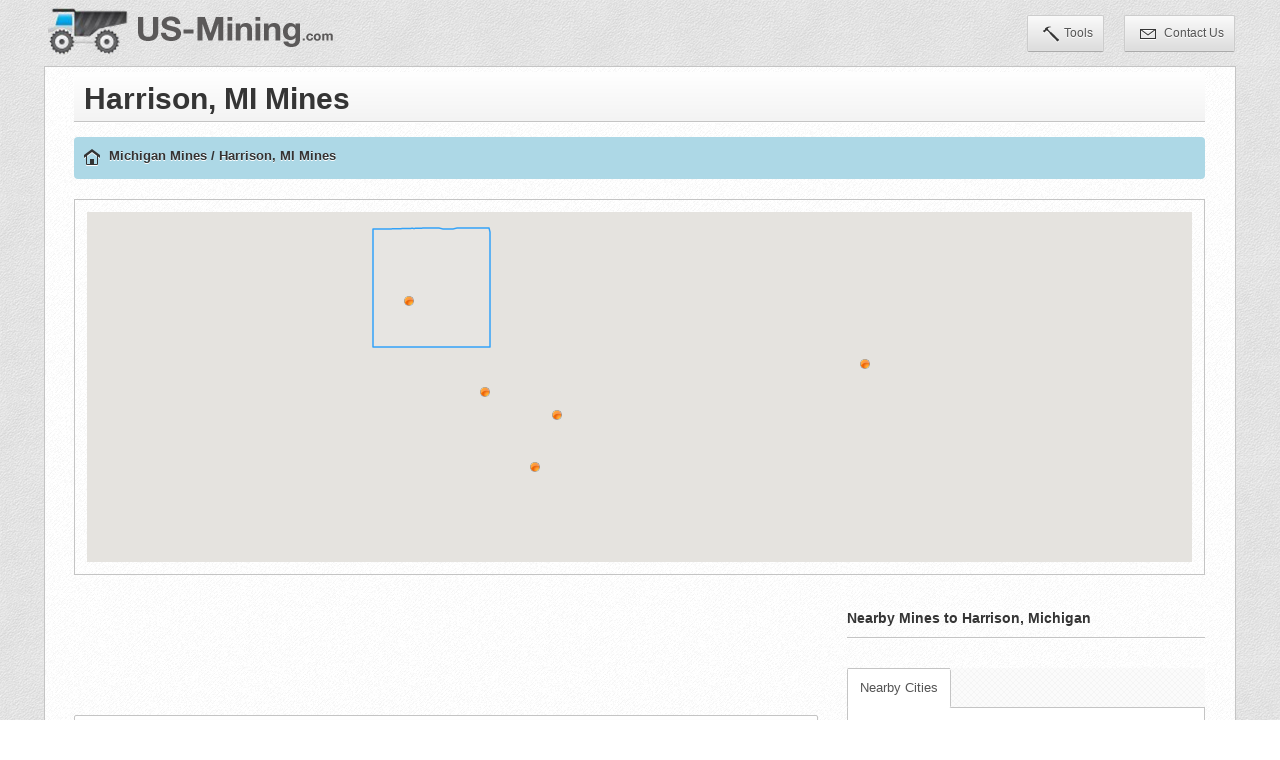

--- FILE ---
content_type: text/html
request_url: http://www.us-mining.com/michigan/harrison
body_size: 2876
content:
<!DOCTYPE html PUBLIC "-//W3C//DTD XHTML 1.0 Transitional//EN" "http://www.w3.org/TR/xhtml1/DTD/xhtml1-transitional.dtd">
<html xmlns="http://www.w3.org/1999/xhtml">
<head>
<title>Harrison, MI mining, mines, mine owners and mine statistics</title>
<meta name="description" content="Harrison, MI mines, mine companies, mine owners and mine information. US-Mining provides information on mines, operators, and minerals mined in Harrison, MI" />
<script>
(function(i,s,o,g,r,a,m){i['GoogleAnalyticsObject']=r;i[r]=i[r]||function(){
(i[r].q=i[r].q||[]).push(arguments)},i[r].l=1*new Date();a=s.createElement(o),
m=s.getElementsByTagName(o)[0];a.async=1;a.src=g;m.parentNode.insertBefore(a,m)
})(window,document,'script','//www.google-analytics.com/analytics.js','ga');
ga('create', 'UA-39577209-1', 'us-mining.com');
ga('send', 'pageview');
</script>
<meta name="application-name" content="US-Mining.com" />
<meta http-equiv="Content-Type" content="text/html; charset=utf-8" />
<meta name="google" content="notranslate" />
<meta name="viewport" content="width=device-width, initial-scale=1.0" />
<link href="http://www.us-mining.com/css/bootstrap/bootstrap.css" rel="stylesheet" />
<link href="http://www.us-mining.com/css/bootstrap/bootstrap-responsive.css" rel="stylesheet" />
<link href="http://www.us-mining.com/css/supr-theme/jquery.ui.supr.css" rel="stylesheet" type="text/css"/>
<link href="http://www.us-mining.com/css/icons.css" rel="stylesheet" type="text/css" />
<link href="http://www.us-mining.com/plugins/forms/uniform/uniform.default.css" type="text/css" rel="stylesheet" />
<link href="http://www.us-mining.com/css/main.css" rel="stylesheet" type="text/css" />
<link href="http://www.us-mining.com/css/custom.css" rel="stylesheet" type="text/css" />
<link href="http://www.us-mining.com/css/validate.css" rel="stylesheet" type="text/css" />
<!--[if lt IE 9]>
<script src="http://html5shim.googlecode.com/svn/trunk/html5.js"></script>
<![endif]-->
</head>
<body>
<div id="header">
<div class="container">
<div class="navbar">
<div class="navbar-inner">
<a class="brand" href="http://www.us-mining.com/"><img src="http://www.us-mining.com/images/logo-truck.png" alt="US Mining"/></a>
<div class="nav-no-collapse">
<ul class="nav pull-right usernav">
<li><a href="http://www.us-mining.com/prospecting-tools"><span class="icon16 icomoon-icon-hammer"></span>Tools</a></li>
<li><a href="http://www.us-mining.com/contact"><span class="icon16 icomoon-icon-mail-3"></span> Contact Us</a></li>
</ul>
</div>
</div>
</div>
</div>
</div>
<div id="wrapper" class="container">
<div class="row">
<div class="span12">
<div id="content" class="clearfix">
<div class="heading">
<h1>Harrison, MI Mines</h1>
</div>
<div class="row-fluid">
<div class="span12">
<ul class="breadcrumb">
<li><a href="http://www.us-mining.com/" class="icon16 icomoon-icon-home-7" title="US Mining"></a></li>
<li> <a href="http://www.us-mining.com/michigan" title="Mines in Michigan">Michigan Mines</a>
</li> / <li>Harrison, MI Mines </li> </ul>
</div>
</div>
<div class="row-fluid marginB25">
<div class="span12 border">
<div class="map">
<div id="map"></div>
</div>
</div>
</div>
<div class="row-fluid">
<div class="span8">
<div class="marginB25 center">
<script type="text/javascript"><!--
google_ad_client = "ca-pub-1462849522498637";
/* USM - Leaderboard */
google_ad_slot = "3375629868";
google_ad_width = 728;
google_ad_height = 90;
//-->
</script>
<script type="text/javascript"
src="http://pagead2.googlesyndication.com/pagead/show_ads.js">
</script>
</div>
<div class="box gradient">
<div class="title">
<h4><span> Mines in Harrison, Michigan</span></h4>
</div>
<div class="content noPad clearfix">
<table cellpadding="0" cellspacing="0" border="0" class="responsive dynamicTable display table table-bordered" width="100%">
<thead>
<tr>
<th>Mine</th>
<th>Owner</th>
<th>Land Status</th>
<th>Work Type</th>
<th>Minerals</th>
</tr>
</thead>
<tbody>
<tr class="gradeA">
<td>Larman Pit & Mill</td>
<td>Fisher Sand And Gravel</td>
<td>Private</td>
<td></td>
<td>Sand and Gravel</td>
</tr>
<tr class="gradeA">
<td>Martz Pit & Mill</td>
<td></td>
<td>Private</td>
<td></td>
<td>Sand and Gravel</td>
</tr>
<tr class="gradeA">
<td>Mcculloch Pit & Mill</td>
<td></td>
<td>Private</td>
<td></td>
<td>Sand and Gravel</td>
</tr>
<tr class="gradeA">
<td>Mcquestion Pit & Mill</td>
<td></td>
<td>Private</td>
<td></td>
<td>Sand and Gravel</td>
</tr>
<tr class="gradeA">
<td>Weldon Pit & Mill</td>
<td>Weldon Transit Mix</td>
<td>Private</td>
<td></td>
<td>Sand and Gravel</td>
</tr>
</tbody>
</table>
</div>
</div> <div class="marginB25 center">
<script type="text/javascript"><!--
google_ad_client = "ca-pub-1462849522498637";
/* USM - Leaderboard */
google_ad_slot = "3375629868";
google_ad_width = 728;
google_ad_height = 90;
//-->
</script>
<script type="text/javascript"
src="http://pagead2.googlesyndication.com/pagead/show_ads.js">
</script>
</div>
</div>
<div class="span4">
<div class="page-header">
<h4>Nearby Mines to Harrison, Michigan</h4>
</div>
<div style="margin-bottom: 20px;">
<ul id="myTab" class="nav nav-tabs pattern">
<li class="active"><a href="#nearby_cities" data-toggle="tab">Nearby Cities</a></li>
</ul>
<div class="tab-content">
<div class="tab-pane fade in active" id="nearby_cities">
<div class="span12">
<ul class="unstyled">
<li><span class="icon12 typ-icon-arrow-right green"></span><a href="http://www.us-mining.com/michigan/beaverton" title="Beaverton, Michigan Mines">Mines in Beaverton, Michigan</a></li>
<li><span class="icon12 typ-icon-arrow-right green"></span><a href="http://www.us-mining.com/michigan/clare" title="Clare, Michigan Mines">Mines in Clare, Michigan</a></li>
<li><span class="icon12 typ-icon-arrow-right green"></span><a href="http://www.us-mining.com/michigan/coleman" title="Coleman, Michigan Mines">Mines in Coleman, Michigan</a></li>
<li><span class="icon12 typ-icon-arrow-right green"></span><a href="http://www.us-mining.com/michigan/farwell" title="Farwell, Michigan Mines">Mines in Farwell, Michigan</a></li>
<li><span class="icon12 typ-icon-arrow-right green"></span><a href="http://www.us-mining.com/michigan/gladwin" title="Gladwin, Michigan Mines">Mines in Gladwin, Michigan</a></li>
<li><span class="icon12 typ-icon-arrow-right green"></span><a href="http://www.us-mining.com/michigan/houghton-lake" title="Houghton Lake, Michigan Mines">Mines in Houghton Lake, Michigan</a></li>
<li><span class="icon12 typ-icon-arrow-right green"></span><a href="http://www.us-mining.com/michigan/marion" title="Marion, Michigan Mines">Mines in Marion, Michigan</a></li>
<li><span class="icon12 typ-icon-arrow-right green"></span><a href="http://www.us-mining.com/michigan/prudenville" title="Prudenville, Michigan Mines">Mines in Prudenville, Michigan</a></li>
<li><span class="icon12 typ-icon-arrow-right green"></span><a href="http://www.us-mining.com/michigan/rosebush" title="Rosebush, Michigan Mines">Mines in Rosebush, Michigan</a></li>
<li><span class="icon12 typ-icon-arrow-right green"></span><a href="http://www.us-mining.com/michigan/weidman" title="Weidman, Michigan Mines">Mines in Weidman, Michigan</a></li>
</ul>
</div> </div>
</div>
</div> <div class="center marginT25 marginB25">
<script type="text/javascript"><!--
google_ad_client = "ca-pub-1462849522498637";
/* USM - Square */
google_ad_slot = "6329096266";
google_ad_width = 300;
google_ad_height = 250;
//-->
</script>
<script type="text/javascript"
src="http://pagead2.googlesyndication.com/pagead/show_ads.js">
</script>
</div>
<div id="geo_pie_chart" style="width: 98%; height: 300px;"></div>
<input type="hidden" id="pie_chart_data" value="{&quot;City Id&quot;:&quot;12242&quot;,&quot;Sand And Gravel&quot;:&quot;5&quot;}" />
</div>
</div>
</div>
</div> </div>
</div>
<div class="container">
<div class="row-fluid">
<div class="span12">
&copy; Copyright 2026 US-Mining.com. All Rights Reserved.
&nbsp;&nbsp;
<a href="http://www.us-mining.com/privacy">Privacy Policy</a> |
<a href="http://www.us-mining.com/terms">Terms of Use</a> |
</div>
</div>
</div>
<!-- Le javascript
================================================== -->
<!-- Important plugins put in all pages -->
<script type="text/javascript" src="http://ajax.googleapis.com/ajax/libs/jquery/1.8.3/jquery.min.js"></script>
<script type="text/javascript" src="http://www.us-mining.com/js/bootstrap/bootstrap.js"></script>
<script type="text/javascript" src="http://www.us-mining.com/js/jquery.cookie.js"></script>
<script type="text/javascript" src="http://www.us-mining.com/js/jquery.mousewheel.js"></script>
<!-- Charts plugins -->
<script type="text/javascript" src="http://www.us-mining.com/plugins/charts/flot/jquery.flot.js"></script>
<script type="text/javascript" src="http://www.us-mining.com/plugins/charts/flot/jquery.flot.grow.js"></script>
<script type="text/javascript" src="http://www.us-mining.com/plugins/charts/flot/jquery.flot.pie.js"></script>
<script type="text/javascript" src="http://www.us-mining.com/plugins/charts/flot/jquery.flot.resize.js"></script>
<script type="text/javascript" src="http://www.us-mining.com/plugins/charts/flot/jquery.flot.tooltip_0.4.4.js"></script>
<script type="text/javascript" src="http://www.us-mining.com/plugins/charts/flot/jquery.flot.orderBars.js"></script>
<script type="text/javascript"
src="http://www.us-mining.com/plugins/charts/sparkline/jquery.sparkline.min.js"></script><!-- Sparkline plugin -->
<script type="text/javascript"
src="http://www.us-mining.com/plugins/charts/knob/jquery.knob.js"></script><!-- Circular sliders and stats -->
<!-- Misc plugins -->
<script type="text/javascript"
src="http://www.us-mining.com/plugins/misc/fullcalendar/fullcalendar.min.js"></script><!-- Calendar plugin -->
<script type="text/javascript"
src="http://www.us-mining.com/plugins/misc/qtip/jquery.qtip.min.js"></script><!-- Custom tooltip plugin -->
<script type="text/javascript"
src="http://www.us-mining.com/plugins/misc/totop/jquery.ui.totop.min.js"></script> <!-- Back to top plugin -->
<!-- Search plugin -->
<script type="text/javascript" src="http://www.us-mining.com/plugins/misc/search/tipuesearch_set.js"></script>
<script type="text/javascript"
src="http://www.us-mining.com/plugins/misc/search/tipuesearch_data.js"></script><!-- JSON for searched results -->
<script type="text/javascript" src="http://www.us-mining.com/plugins/misc/search/tipuesearch.js"></script>
<!-- Form plugins -->
<script type="text/javascript" src="http://www.us-mining.com/plugins/forms/watermark/jquery.watermark.min.js"></script>
<script type="text/javascript" src="http://www.us-mining.com/plugins/forms/uniform/jquery.uniform.min.js"></script>
<script type="text/javascript" src="http://www.us-mining.com/plugins/forms/select/select2.min.js"></script>
<script type="text/javascript" src="http://www.us-mining.com/plugins/forms/validate/jquery.validate.min.js"></script>
<script type="text/javascript" src="http://www.us-mining.com/plugins/forms/smartWizzard/jquery.smartWizard-2.0.min.js"></script>
<!-- Fix plugins -->
<script type="text/javascript" src="http://www.us-mining.com/plugins/fix/ios-fix/ios-orientationchange-fix.js"></script>
<!-- Important Place before main.js -->
<script type="text/javascript" src="http://ajax.googleapis.com/ajax/libs/jqueryui/1.9.2/jquery-ui.min.js"></script>
<script type="text/javascript" src="http://www.us-mining.com/plugins/fix/touch-punch/jquery.ui.touch-punch.min.js"></script><!-- Unable touch for JQueryUI -->
<!-- Init plugins -->
<script type="text/javascript" src="http://www.us-mining.com/js/main.js"></script><!-- Core js functions -->
<script type="text/javascript" src="http://www.us-mining.com/js/dashboard.js"></script><!-- Init plugins only for page -->
<script type="text/javascript" src="https://maps.googleapis.com/maps/api/js?key=AIzaSyC03uv5_mjkzgv4Xo1uTcYqgh9y0bZNvTs"></script>
<script type="text/javascript" src="http://www.us-mining.com/js/app.js"></script>
</body>
</html>

--- FILE ---
content_type: text/html
request_url: http://www.us-mining.com/michigan/harrison?json
body_size: 1021
content:
{"point":[{"point":[-84.814919,44.012798],"name":"Mcquestion Pit & Mill"},{"point":[-84.788818,43.990299],"name":"Weldon Pit & Mill"},{"point":[-84.763817,43.984699],"name":"Mcculloch Pit & Mill"},{"point":[-84.658211,43.9972],"name":"Martz Pit & Mill"},{"point":[-84.771622,43.971699],"name":"Larman Pit & Mill"}],"polylines":{"type":"FeatureCollection","features":[{"type":"Feature","geometry":{"type":"MultiPolygon","coordinates":[[[["-84.823291","44.031316"],["-84.819448","44.031346"],["-84.817681","44.031380999999996"],["-84.81590899999999","44.031403"],["-84.81413099999999","44.031400999999995"],["-84.812252","44.031438"],["-84.81171499999999","44.031442"],["-84.810593","44.031459999999996"],["-84.80999899999999","44.031478"],["-84.808117","44.031498"],["-84.807492","44.031487999999996"],["-84.80575999999999","44.0315"],["-84.805376","44.031510999999995"],["-84.804131","44.031284"],["-84.80067","44.031355999999995"],["-84.799584","44.031548"],["-84.799463","44.031524"],["-84.799247","44.031524999999995"],["-84.798583","44.031546999999996"],["-84.794499","44.031546999999996"],["-84.794172","44.031549"],["-84.79325899999999","44.031563999999996"],["-84.79071599999999","44.031565"],["-84.788191","44.031591999999996"],["-84.78804099999999","44.030663"],["-84.788065","44.029849"],["-84.78808599999999","44.029109"],["-84.788073","44.028214999999996"],["-84.787908","44.027266"],["-84.788044","44.026196999999996"],["-84.788034","44.02565"],["-84.788023","44.025304999999996"],["-84.78800199999999","44.025133"],["-84.78799099999999","44.024853"],["-84.787989","44.024406"],["-84.787961","44.024311"],["-84.788012","44.024136"],["-84.787955","44.023486"],["-84.78796899999999","44.022892999999996"],["-84.78797","44.022082999999995"],["-84.787972","44.021682999999996"],["-84.787954","44.021094"],["-84.78795199999999","44.020917999999995"],["-84.787954","44.020503"],["-84.787945","44.01994"],["-84.787938","44.019228"],["-84.787945","44.018938"],["-84.787965","44.01874"],["-84.787921","44.01791"],["-84.78791799999999","44.01717"],["-84.787904","44.016884"],["-84.787802","44.016051"],["-84.787932","44.014426"],["-84.78792","44.01269"],["-84.787917","44.009628"],["-84.787911","44.008645"],["-84.787948","44.008216"],["-84.787913","44.007839999999995"],["-84.787905","44.004932"],["-84.787874","44.002313"],["-84.78946599999999","44.002086"],["-84.79793099999999","44.002322"],["-84.798631","44.002296"],["-84.800237","44.002255999999996"],["-84.803099","44.002319"],["-84.80371099999999","44.002274"],["-84.806652","44.002294"],["-84.807307","44.002299"],["-84.807661","44.002306999999995"],["-84.82807799999999","44.002148"],["-84.828075","44.002465"],["-84.82805599999999","44.00423"],["-84.828105","44.009248"],["-84.82810599999999","44.010213"],["-84.82804","44.016697"],["-84.82805499999999","44.018616"],["-84.828049","44.022189"],["-84.82808","44.022932"],["-84.828107","44.027068"],["-84.82814499999999","44.030201999999996"],["-84.828158","44.031278"],["-84.823291","44.031316"]]]]}}]},"min_lat":"43.971699","max_lat":"44.012798","min_lon":"-84.814919","max_lon":"-84.658211","cen_lat":43.991339,"cen_lon":-84.7594774}

--- FILE ---
content_type: text/html; charset=utf-8
request_url: https://www.google.com/recaptcha/api2/aframe
body_size: 266
content:
<!DOCTYPE HTML><html><head><meta http-equiv="content-type" content="text/html; charset=UTF-8"></head><body><script nonce="T6TWEY7auWhccS12zMtxfQ">/** Anti-fraud and anti-abuse applications only. See google.com/recaptcha */ try{var clients={'sodar':'https://pagead2.googlesyndication.com/pagead/sodar?'};window.addEventListener("message",function(a){try{if(a.source===window.parent){var b=JSON.parse(a.data);var c=clients[b['id']];if(c){var d=document.createElement('img');d.src=c+b['params']+'&rc='+(localStorage.getItem("rc::a")?sessionStorage.getItem("rc::b"):"");window.document.body.appendChild(d);sessionStorage.setItem("rc::e",parseInt(sessionStorage.getItem("rc::e")||0)+1);localStorage.setItem("rc::h",'1769019236461');}}}catch(b){}});window.parent.postMessage("_grecaptcha_ready", "*");}catch(b){}</script></body></html>

--- FILE ---
content_type: text/css
request_url: http://www.us-mining.com/css/supr-theme/jquery.ui.supr.css
body_size: 139
content:
@import url("jquery.ui.theme.css");
@import url("jquery.ui.core.css");
@import url("jquery.ui.resizable.css");
@import url("jquery.ui.dialog.css");
@import url("jquery.ui.slider.css");
@import url("jquery.ui.datepicker.css");
@import url("jquery.ui.progressbar.css");
@import url("jquery-ui-timepicker-addon.css");
@import url("jquery.ui.autocomplete.css");
@import url("jquery.ui.combobox.css");


--- FILE ---
content_type: text/css
request_url: http://www.us-mining.com/css/supr-theme/jquery.ui.progressbar.css
body_size: 1124
content:
/*!
 * jQuery UI Progressbar 1.8.21
 *
 * Copyright 2012, AUTHORS.txt (http://jqueryui.com/about)
 * Dual licensed under the MIT or GPL Version 2 licenses.
 * http://jquery.org/license
 *
 * http://docs.jquery.com/UI/Progressbar#theming
 */
.ui-progressbar { 
	height:15px; 
	text-align: left; 
	overflow: hidden; 
	background: #e1e1e1;
	border: 1px solid #c4c4c4;
	box-shadow: 0 1px 0 white, 0 1px 0 #d4d4d4 inset;
	clear: both;
	margin: 6px 0;
	-moz-border-radius: 6px;
	-webkit-border-radius: 6px;
	border-radius: 6px;
	width: 100%;
	
}
.ui-progressbar .ui-progressbar-value {
	height:13px; 
	border: 1px solid #2b99b5;
	box-shadow: 0 1px 0 #63d8f6 inset;
	-moz-border-radius: 6px;
	-webkit-border-radius: 6px;
	border-radius: 6px;
	background: #88bbc8; /* Old browsers */
	/* IE9 SVG, needs conditional override of 'filter' to 'none' */
	background: url([data-uri]);
	background: -moz-linear-gradient(top,  #88bbc8 0%, #61c4dd 100%); /* FF3.6+ */
	background: -webkit-gradient(linear, left top, left bottom, color-stop(0%,#88bbc8), color-stop(100%,#61c4dd)); /* Chrome,Safari4+ */
	background: -webkit-linear-gradient(top,  #88bbc8 0%,#61c4dd 100%); /* Chrome10+,Safari5.1+ */
	background: -o-linear-gradient(top,  #88bbc8 0%,#61c4dd 100%); /* Opera 11.10+ */
	background: -ms-linear-gradient(top,  #88bbc8 0%,#61c4dd 100%); /* IE10+ */
	background: linear-gradient(to bottom,  #88bbc8 0%,#61c4dd 100%); /* W3C */
	filter: progid:DXImageTransform.Microsoft.gradient( startColorstr='#88bbc8', endColorstr='#61c4dd',GradientType=0 ); /* IE6-8 */
}